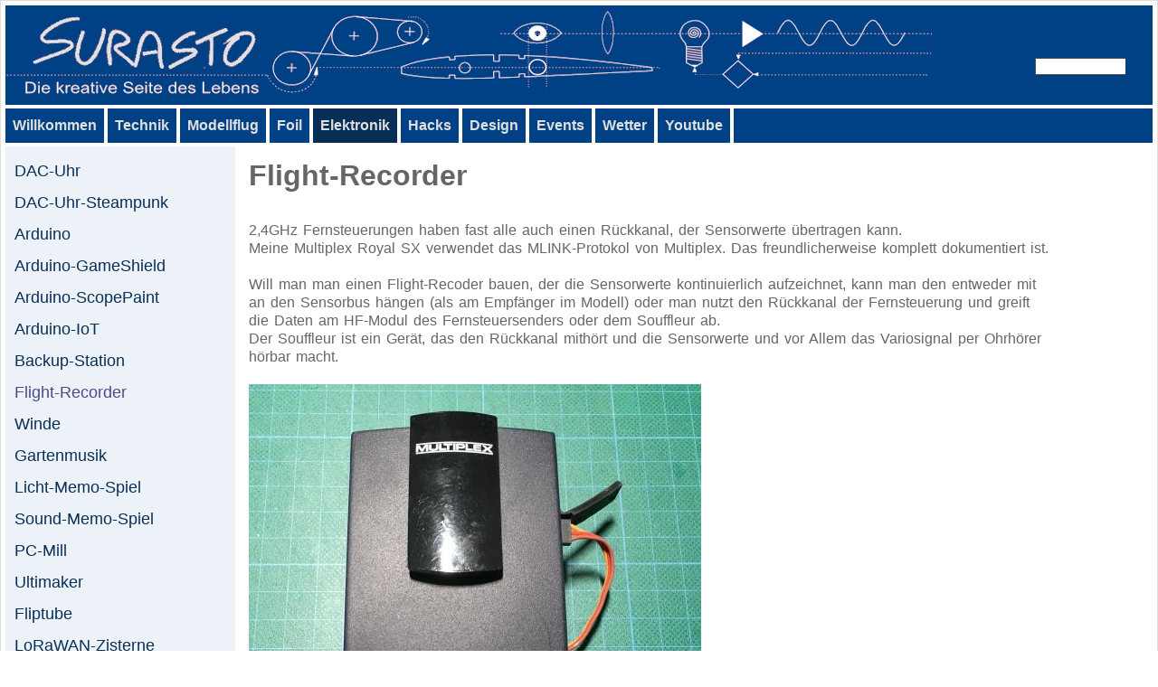

--- FILE ---
content_type: text/html; charset=utf-8
request_url: https://surasto.de/index.php?cat=Elektronik&page=Flight-Recorder
body_size: 14920
content:
<!DOCTYPE HTML PUBLIC "-//W3C//DTD HTML 4.01 Transitional//EN" "http://www.w3.org/TR/html4/loose.dtd">
<html xmlns="http://www.w3.org/1999/xhtml" xml:lang="en">
<head>

	<title>SURASTO - die kreative Seite des Lebens</title>
	<meta http-equiv="Content-Type" content="application/xhtml+xml; charset=utf-8" />
	<meta name="keywords" content="Kreativ, Modellbau, Modellfliegen, Nurfl&uuml;gel, Nurfl&uuml;gler, Nurfluegel, Basteln, Elektronik, Mikrocontroller, Jugend-Forscht, Experimente, Schule, Aktiv, Calw, Arduino-Selbstbau, hacks, Hardware-Hacks, Modellflug-Profile, Profildatenbank, Foils, Airfoils, Airfoil-Database, modellflugprofile, Surasto-F&uuml;oil, Wing-Design, tragfl&uuml;gelbau, Tragfl&uuml;gel-Design " />
	<meta name="description" content="Alles &uuml;bers Selbermachen - Vom Experiementieren mit Sch&uuml;lern, Modellbau und Elektronik bis zum Kunsthandwerk" />	
	<meta http-equiv="imagetoolbar" content="no" />
    <link href="/layouts/Surasto/css/style.css" rel="stylesheet" type="text/css" />
    <link rel="SHORTCUT ICON" href="/layouts/Surasto/favicon.ico" />
	<meta name="viewport" content="width=device-width, initial-scale=1.0, shrink-to-fit=no">
</head>

<body id="a0">
	<div id="container">
		<div id="header">
			<div id="searchcontainer"><form accept-charset="utf-8" method="get" action="/index.php" class="searchform"><fieldset id="searchfieldset"><input type="hidden" name="action" value="search" /><input type="text" name="search" value="" class="searchtextfield" /><input type="image" src="/layouts/Surasto/grafiken/searchicon.gif" alt="Suchen" class="searchbutton" /></fieldset></form></div>
			<br>
			<br>
			<br>
		</div>
		<div id="nav">
				<ul class="mainmenu"><li class="mainmenu"><a href="/index.php?cat=Willkommen" class="menu" title="Zur Kategorie &quot;Willkommen&quot; wechseln">Willkommen</a></li><li class="mainmenu"><a href="/index.php?cat=Technik" class="menu" title="Zur Kategorie &quot;Technik&quot; wechseln">Technik</a></li><li class="mainmenu"><a href="/index.php?cat=Modellflug" class="menu" title="Zur Kategorie &quot;Modellflug&quot; wechseln">Modellflug</a></li><li class="mainmenu"><a href="/index.php?cat=Foil" class="menu" title="Zur Kategorie &quot;Foil&quot; wechseln">Foil</a></li><li class="mainmenu"><a href="/index.php?cat=Elektronik" class="menuactive" title="Zur Kategorie &quot;Elektronik&quot; wechseln">Elektronik</a></li><li class="mainmenu"><a href="/index.php?cat=Hacks" class="menu" title="Zur Kategorie &quot;Hacks&quot; wechseln">Hacks</a></li><li class="mainmenu"><a href="/index.php?cat=Design" class="menu" title="Zur Kategorie &quot;Design&quot; wechseln">Design</a></li><li class="mainmenu"><a href="/index.php?cat=Events" class="menu" title="Zur Kategorie &quot;Events&quot; wechseln">Events</a></li><li class="mainmenu"><a href="https://c-turm.c-hack.de/weather/" class="menu" title="Externe Adresse &quot;Wetter&quot; aufrufen" target="_blank">Wetter</a></li><li class="mainmenu"><a href="https://www.youtube.com/channel/UCOT-RzOQyipMI_ufgUbvCPQ" class="menu" title="Externe Adresse &quot;Youtube&quot; aufrufen" target="_blank">Youtube</a></li></ul>
		</div>
		<div id="sidebar">
			<ul class="detailmenu"><li class="detailmenu"><a href="/index.php?cat=Elektronik&amp;page=DAC-Uhr" class="detailmenu" title="Inhaltsseite &quot;DAC-Uhr&quot; der Kategorie &quot;Elektronik&quot; anzeigen">DAC-Uhr</a></li><li class="detailmenu"><a href="/index.php?cat=Elektronik&amp;page=DAC-Uhr-Steampunk" class="detailmenu" title="Inhaltsseite &quot;DAC-Uhr-Steampunk&quot; der Kategorie &quot;Elektronik&quot; anzeigen">DAC-Uhr-Steampunk</a></li><li class="detailmenu"><a href="/index.php?cat=Elektronik&amp;page=Arduino" class="detailmenu" title="Inhaltsseite &quot;Arduino&quot; der Kategorie &quot;Elektronik&quot; anzeigen">Arduino</a></li><li class="detailmenu"><a href="/index.php?cat=Elektronik&amp;page=Arduino-GameShield" class="detailmenu" title="Inhaltsseite &quot;Arduino-GameShield&quot; der Kategorie &quot;Elektronik&quot; anzeigen">Arduino-GameShield</a></li><li class="detailmenu"><a href="/index.php?cat=Elektronik&amp;page=Arduino-ScopePaint" class="detailmenu" title="Inhaltsseite &quot;Arduino-ScopePaint&quot; der Kategorie &quot;Elektronik&quot; anzeigen">Arduino-ScopePaint</a></li><li class="detailmenu"><a href="/index.php?cat=Elektronik&amp;page=Arduino-IoT" class="detailmenu" title="Inhaltsseite &quot;Arduino-IoT&quot; der Kategorie &quot;Elektronik&quot; anzeigen">Arduino-IoT</a></li><li class="detailmenu"><a href="/index.php?cat=Elektronik&amp;page=Backup-Station" class="detailmenu" title="Inhaltsseite &quot;Backup-Station&quot; der Kategorie &quot;Elektronik&quot; anzeigen">Backup-Station</a></li><li class="detailmenu"><a href="/index.php?cat=Elektronik&amp;page=Flight-Recorder" class="detailmenuactive" title="Inhaltsseite &quot;Flight-Recorder&quot; der Kategorie &quot;Elektronik&quot; anzeigen">Flight-Recorder</a></li><li class="detailmenu"><a href="/index.php?cat=Elektronik&amp;page=Winde" class="detailmenu" title="Inhaltsseite &quot;Winde&quot; der Kategorie &quot;Elektronik&quot; anzeigen">Winde</a></li><li class="detailmenu"><a href="/index.php?cat=Elektronik&amp;page=Gartenmusik" class="detailmenu" title="Inhaltsseite &quot;Gartenmusik&quot; der Kategorie &quot;Elektronik&quot; anzeigen">Gartenmusik</a></li><li class="detailmenu"><a href="/index.php?cat=Elektronik&amp;page=Licht-Memo-Spiel" class="detailmenu" title="Inhaltsseite &quot;Licht-Memo-Spiel&quot; der Kategorie &quot;Elektronik&quot; anzeigen">Licht-Memo-Spiel</a></li><li class="detailmenu"><a href="/index.php?cat=Elektronik&amp;page=Sound-Memo-Spiel" class="detailmenu" title="Inhaltsseite &quot;Sound-Memo-Spiel&quot; der Kategorie &quot;Elektronik&quot; anzeigen">Sound-Memo-Spiel</a></li><li class="detailmenu"><a href="/index.php?cat=Elektronik&amp;page=PC-Mill" class="detailmenu" title="Inhaltsseite &quot;PC-Mill&quot; der Kategorie &quot;Elektronik&quot; anzeigen">PC-Mill</a></li><li class="detailmenu"><a href="/index.php?cat=Elektronik&amp;page=Ultimaker" class="detailmenu" title="Inhaltsseite &quot;Ultimaker&quot; der Kategorie &quot;Elektronik&quot; anzeigen">Ultimaker</a></li><li class="detailmenu"><a href="/index.php?cat=Elektronik&amp;page=Fliptube" class="detailmenu" title="Inhaltsseite &quot;Fliptube&quot; der Kategorie &quot;Elektronik&quot; anzeigen">Fliptube</a></li><li class="detailmenu"><a href="/index.php?cat=Elektronik&amp;page=LoRaWAN-Zisterne" class="detailmenu" title="Inhaltsseite &quot;LoRaWAN-Zisterne&quot; der Kategorie &quot;Elektronik&quot; anzeigen">LoRaWAN-Zisterne</a></li><li class="detailmenu"><a href="/index.php?cat=Elektronik&amp;page=TTN%20V3%20Client%20Setup" class="detailmenu" title="Inhaltsseite &quot;TTN V3 Client Setup&quot; der Kategorie &quot;Elektronik&quot; anzeigen">TTN V3 Client Setup</a></li><li class="detailmenu"><a href="/index.php?cat=Elektronik&amp;page=USB-Flight-Controller" class="detailmenu" title="Inhaltsseite &quot;USB-Flight-Controller&quot; der Kategorie &quot;Elektronik&quot; anzeigen">USB-Flight-Controller</a></li><li class="detailmenu"><a href="/index.php?cat=Elektronik&amp;page=USB-RX-Charger" class="detailmenu" title="Inhaltsseite &quot;USB-RX-Charger&quot; der Kategorie &quot;Elektronik&quot; anzeigen">USB-RX-Charger</a></li><li class="detailmenu"><a href="/index.php?cat=Elektronik&amp;page=Fledermaus-Scanner" class="detailmenu" title="Inhaltsseite &quot;Fledermaus-Scanner&quot; der Kategorie &quot;Elektronik&quot; anzeigen">Fledermaus-Scanner</a></li><li class="detailmenu"><a href="/index.php?cat=Elektronik&amp;page=Fledermaus-Mobil" class="detailmenu" title="Inhaltsseite &quot;Fledermaus-Mobil&quot; der Kategorie &quot;Elektronik&quot; anzeigen">Fledermaus-Mobil</a></li><li class="detailmenu"><a href="/index.php?cat=Elektronik&amp;page=Fledermaus-LoRaWAN" class="detailmenu" title="Inhaltsseite &quot;Fledermaus-LoRaWAN&quot; der Kategorie &quot;Elektronik&quot; anzeigen">Fledermaus-LoRaWAN</a></li><li class="detailmenu"><a href="/index.php?cat=Elektronik&amp;page=YDKJ-Buzzer" class="detailmenu" title="Inhaltsseite &quot;YDKJ-Buzzer&quot; der Kategorie &quot;Elektronik&quot; anzeigen">YDKJ-Buzzer</a></li><li class="detailmenu"><a href="/index.php?cat=Elektronik&amp;page=Rasenkabel-Finder" class="detailmenu" title="Inhaltsseite &quot;Rasenkabel-Finder&quot; der Kategorie &quot;Elektronik&quot; anzeigen">Rasenkabel-Finder</a></li><li class="detailmenu"><a href="/index.php?cat=Elektronik&amp;page=Unterbrechungs-Finder" class="detailmenu" title="Inhaltsseite &quot;Unterbrechungs-Finder&quot; der Kategorie &quot;Elektronik&quot; anzeigen">Unterbrechungs-Finder</a></li><li class="detailmenu"><a href="/index.php?cat=Elektronik&amp;page=Z80" class="detailmenu" title="Inhaltsseite &quot;Z80&quot; der Kategorie &quot;Elektronik&quot; anzeigen">Z80</a></li></ul>	
		</div>
		<div id="content">
			<h1 id="a2" class="heading1">Flight-Recorder</h1>
<br />
2,4GHz Fernsteuerungen haben fast alle auch einen Rückkanal, der Sensorwerte übertragen kann. <br />
Meine Multiplex Royal SX verwendet das MLINK-Protokol von Multiplex. Das freundlicherweise komplett dokumentiert ist.<br />
<br />
Will man man einen Flight-Recoder bauen, der die Sensorwerte kontinuierlich aufzeichnet, kann man den entweder mit an den Sensorbus hängen (als am Empfänger im Modell) oder man nutzt den Rückkanal der Fernsteuerung und greift die Daten am HF-Modul des Fernsteuersenders oder dem Souffleur ab.<br />
Der Souffleur ist ein Gerät, das den Rückkanal mithört und die Sensorwerte und vor Allem das Variosignal per Ohrhörer hörbar macht.<br />
<br />
<img src="/kategorien/Elektronik/dateien/FlightRecorder_Souffleur.jpg" alt="Bild &quot;Elektronik:FlightRecorder_Souffleur.jpg&quot;" class="contentimage" /><br />
<br />
Ich habe mich für die Variante entschieden bei der ich den Datenausgang des Souffleurs benutze. So kann der Logger immer mitlaufen egal, welchen Modell ich gerade fliege.<br />
<br />
<h2 id="a3" class="heading2">Warum nicht der FlightRecorder von Multiplex?</h2>
Mit dem kleinen Gerätchen habe ich angefangen. Aber das kennt kein Datum und keine Uhrzeit. Wenn man viele Dateien auf der SD-Karte gespeichert hat, weiß man zwar die Reihenfolge aber das ist es dann auch. Ich wollte auch das Datum und die Uhrzeit speichern. Also Selbstbau...<br />
<br />
<h2 id="a4" class="heading2">Der MPX-Flight-Recorder mit Uhr und SD-Karte</h2>
<br />
<img src="kategorien/Elektronik/dateien/FlightRecorder_Schaltplan.png" alt="Bild &quot;FlightRecorder_Schaltplan.png&quot;" style="width:800px;" /><br />
<br />
Sowohl für die SD-Karte als auch die Echtzeituhr DS1337 findet man Arduino-Libraries.<br />
<br />
<h2 id="a5" class="heading2">Der SD-Card Hack</h2>
Da ich eine MicroSD-Karte verwenden wollte und keinen passenden Sockel dafür zur Hand hatte, kam ich auf die Idee einfach ein SD-Kartenadapter zu verwenden, wie sie mittlerweile bei jeder MicroSD-Karte beiliegen.<br />
<br />
<img src="/kategorien/Elektronik/dateien/FlightRecorder_SD.jpg" alt="Bild &quot;Elektronik:FlightRecorder_SD.jpg&quot;" class="contentimage" />&nbsp;&nbsp;<br />
<br />
Die vergoldeten Kontakte lassen sich sehr gut löten. So läuft man nicht Gefahr lange darauf herumbraten zu müssen und die Karte dabei einzuschmelzen. Netterweise passen die Kontaktabstände genau zum 1/10" Lochraster.<br />
<br />
<img src="/kategorien/Elektronik/dateien/FlighRecorder_SD-Hack.jpg" alt="Bild &quot;Elektronik:FlighRecorder_SD-Hack.jpg&quot;" class="contentimage" />&nbsp;&nbsp;<br />
<br />
<h2 id="a6" class="heading2">Lochraster-Aufbau</h2>
<img src="/kategorien/Elektronik/dateien/FlightRecorder_offen.jpg" alt="Bild &quot;Elektronik:FlightRecorder_offen.jpg&quot;" class="contentimage" /> <br />
 <br />
Das Gehäuse stammt aus dem 3D-Drucker. Von außen ist der RS232-TTL-Stecker zu erreichen, auf den man ein USB Adapter stecken kann um die Uhrzeit auszulesen oder neu einzustellen. Dazu reicht einfach ein Teminalprogramm wie z.B. GTKTerm.<br />
<br />
<img src="/kategorien/Elektronik/dateien/FlightRecorder_mitMPX.jpg" alt="Bild &quot;Elektronik:FlightRecorder_mitMPX.jpg&quot;" class="contentimage" /><br />
<br />
<h2 id="a7" class="heading2">Huckepack</h2>
<img src="/kategorien/Elektronik/dateien/FlightRecorder_komplett.jpg" alt="Bild &quot;Elektronik:FlightRecorder_komplett.jpg&quot;" class="contentimage" /><br />
<br />
Ich habe den Flight-Recorder mit Klettband auf der Rückseite des Souffleurs befestigt. Jetzt ist das Ganze zwar etwas klobiger aber ich habe immer eine lückenlose Datenaufzeichnung.<br />
<br />
<h2 id="a8" class="heading2">PC Software</h2>
Der Flight-Recorder schreibt die Werte im Klartext in die Dateien auf der SD-Karte. Dort kann man sie mit einem Texteditor auf dem PC lesen. Damit ich aber auch eine schöne grafische Darstellung bekomme, habe ich in Processing dazu noch ein Anzeige-Tool geschrieben. Das ist derzeit noch recht simpel. Vielleicht investiere ich noch etwas mehr in die grafische Darstellung und die Unterstützung weiterer Sensoren. Im Moment wird nur die Empfängerspannung, der LQI-Wert, die Höhe und die Geschwindigkeit angezeigt.<br />
&nbsp;&nbsp; <br />
<img src="kategorien/Elektronik/dateien/FlightRecorder_Screenshot.png" alt="Bild &quot;FlightRecorder_Screenshot.png&quot;" style="width:700px;" /><br />
<br />
<h2 id="a9" class="heading2">Download</h2>
Die aktuelle Software, die CAD-Dateien (OpenSCAD) für das Gehäuse aus dem 3D-Drucker etc. gibt es auf <a class="link" href="https://github.com/surasto/MPX-Flight-Recorder" title="Externe Adresse &quot;https://github.com/surasto/MPX-Flight-Recorder&quot; aufrufen" target="_blank">Github</a>.<br />
<br />
Oder zum Download hier:<br />
<a href="/index.php?cat=Elektronik&amp;file=FlightRecorderArduino.zip" class="file" title="Datei &quot;FlightRecorderArduino.zip&quot; der Kategorie &quot;Elektronik&quot; herunterladen" target="_blank">FlightRecorderArduino.zip</a><br />
<a href="/index.php?cat=Elektronik&amp;file=FlightRecorder_Viewer.pde.zip" class="file" title="Datei &quot;FlightRecorder_Viewer.pde.zip&quot; der Kategorie &quot;Elektronik&quot; herunterladen" target="_blank">FlightRecorder_Viewer.pde.zip</a><br />
<a href="/index.php?cat=Elektronik&amp;file=FlightRecorder_CAD.zip" class="file" title="Datei &quot;FlightRecorder_CAD.zip&quot; der Kategorie &quot;Elektronik&quot; herunterladen" target="_blank">FlightRecorder_CAD.zip</a><br />

		</div>	
		<div id="footer">
			<a href="/index.php?action=sitemap" id="sitemaplink" title="Sitemap anzeigen">Sitemap</a> | 
			<!-- If you would like to use this template, I ask that you keep the following line of code intact -->
			Dieses Werk ist lizenziert unter einer <a rel="license" href="http://creativecommons.org/licenses/by-nc-sa/4.0/">Creative Commons Namensnennung - Nicht-kommerziell - Weitergabe unter gleichen Bedingungen 4.0 International Lizenz</a>.
		</div>
	</div>
</body>
</html>


--- FILE ---
content_type: text/css
request_url: https://surasto.de/layouts/Surasto/css/style.css
body_size: 10815
content:
/*------------------------------------------------------------*
**  Global
**------------------------------------------------------------*/

body {
    background: #fff url(../grafiken/bg2.gif); /* Optional */
    font-family:  Arial, Verdana,  Helvetica, sans-serif;
    font-size: 100%;
    @media (max-width: 500px) {
        font-size: 80%
    }

    text-align: center; /* IE Fix */
    margin: 0;
    color: #666;
    }
    
acronym { cursor: help; border-bottom: 1px dashed #999; }
a { text-decoration: none; color: #369; border-bottom: 1px dashed #369; }
a:hover { border-bottom: 1px dashed #49515C; color: #49515C; }
em { font-style:normal; }
.deadlink {
color:#aa0000;
}
.highlight {
    padding:0px 1px;
    font-size:inherit;
    background-color:#dd0000;
    color:#ffffff;
    font-size:inherit;
}
/*------------------------------------------------------------*
**  Container
**------------------------------------------------------------*/    
#container {
    margin: 0 auto;
    min-width: 840px;
    background: #fff;  /* url(../grafiken/dot_line.gif) repeat-y 17%; */ 
    border: 1px solid #ddd;
    padding: 0 5px;
    text-align: left; /* Cancel IE Fix */
    }
    
/*------------------------------------------------------------*
**  Header
**------------------------------------------------------------*/        
#header {
    /* background: #49515C url(../grafiken/Surasto_Header.png) no-repeat 100% 0;  */
    background: #004084 url(../grafiken/Surasto_Header2016.png) no-repeat 100% 0; 
    background-position:left;
    border-bottom: 4px solid #fff;
    border-top: 5px solid #fff;
    padding: 28px 30px;
    }    
#header h1 {     
    margin: 0;
    color: #d6cfcf;
    font-size: 1.8em;
    font-weight: normal;
    cursor: default;
    }    
#header h1 a {
    color: #d6cfcf !important;
    border-bottom:none;
}
#header h2 {     
    margin: 0;
    color: #d6cfcf;
    font-size: 1.2em;
    padding-left: 1px;
    cursor: default;
    }    
#header #searchcontainer {
    float:right;
    padding-top:30px;
    width: 100px;
    overflow: hidden;
}
#header #searchcontainer input.searchbutton {
    display:none;
}
#header #searchcontainer input.searchtextfield {
    border:1px solid #49515C;
    -moz-opacity:0.8; /* Transparenz - nur f�r Mozilla-Browser */
}
fieldset#searchfieldset {
    border:none;
    margin:0px;
    padding:0px;
}

/*------------------------------------------------------------*
**  Nav
**------------------------------------------------------------*/

#nav {
    background: #004084; /* #0040A0;*/  /* background: #7b7bac; */
    border-bottom: 4px solid #fff;
    margin: 0; 
    padding: 0em;
    height: 2.4em;
    position: sticky;
    top: 0;
    z-index: 999;
    overflow: hidden;
}
#nav ul {
    padding:0px;
    overflow: hidden;
}
#nav li {
    list-style-type: none;
    display: inline;
    line-height: 2em;
    }        
#nav li a { 
    text-decoration: none; 
    color: #E0E0E0; /*color: #3e2020;*/
    background-color: #004084; /*#0040A0;*/ /*background-color: #7b7bac;*/
    border-right: 4px solid #fff; 
    border-bottom: 4px solid #fff;
    padding: 3px 8px;
    font-size: 1em;
    float: left;
    font-weight: bold;
    }
#nav li a.menuactive { background-color: #062e57; /*#003074;*/ color: #E0E0E0}
#nav li a:hover { background-color: #4080E0; /*#0090F0;*/ }
#nav li a.on { background-color: #49515C; color: #0099FF; }

/*------------------------------------------------------------*
**  Galerie
**------------------------------------------------------------*/
ul.gallerynumbermenu {
    margin: 0px;
    padding: 0px;
}
li.gallerynumbermenu {
    display:inline;
    padding-right: 7px;
}
/*------------------------------------------------------------*
**  Side Bar
**------------------------------------------------------------*/

ul.detailmenu {list-style-type: none; padding: 10px; font-size: 1.1em;}

a.detailmenuactive {color : #4C4B84; border-bottom: none;}

a.detailmenu {color : #0a3057; /*#4C4B84;*/ border-bottom: none;}

a.detailmenu:hover {color           : #4080E0; /*#9C9CC9;*/
                 text-decoration : none;
	            }


#sidebar {
    float: left;
    min-width: 200px;
    width: 20%;
/*    position: sticky; */
    top: 35px;
    box-sizing: border-box;
    line-height: 35px; 
    word-spacing: 2px;
    background-color: #edf2f8;      
    z-index: 998; 
}

@media (min-width: 400px) {
    #sidebar {position: sticky;}
}


#sidebar div { background: #fff url(../grafiken/para_bg.jpg) repeat-x; }    
/*------------------------------------------------------------*
**  Side Bar & Content
**------------------------------------------------------------*/
#sidebar h3, #content h3 { 
    font-size: 1.1em; 
    color: #49515C; 
    margin: 0 10px 0 0; 
    cursor: default;
    }
#content div, #sidebar div { 
    padding: 1px 0 10px 0;  
    border-top: 1px solid #ddd; 
  padding: 10px;
    }    
/*------------------------------------------------------------*
**  Content
**------------------------------------------------------------*/
#content {
    float: left;
    box-sizing: border-box;
    min-width: 795px;
    max-width: 950px;
    width: 70%;
    position: relative;
    margin-left: 15px;
    line-height: 20px; 
    text-align: left; 
    word-spacing: 2px;    
    }    
#gallerycontent {
    float: left;
    width: 800px;
    position: relative;
    margin-left: 15px;
    line-height: 20px; 
    text-align: center; 
    word-spacing: 2px;    
    }    
#content div { background: #fff url(../grafiken/para_bg.jpg) repeat-x; }    
.embeddedgallery {
    text-align:center;
}
/*------------------------------------------------------------*
**  Footer
**------------------------------------------------------------*/
#footer {
    background: #004084 url(../grafiken/Surasto_Footer2016.jpg) no-repeat 100% 0;
    border-bottom: 5px solid #fff;
    border-top: 10px solid #fff;
    text-align: center;    
    color: #fff;
    font-size: 0.8em;
    padding: 10px;
    line-height: 16px;
    clear: both;
    }
    
#footer a { text-decoration: none; color: #d9d4d4; border-bottom: 1px dashed #A2AFBF; }
#footer a:hover { border-bottom: 1px dashed #fff; color: #fff; }



/* -------------------------------------------------------- */
/*                                                          */
/* AB HIER: CMS-SYNTAX                                      */
/*                                                          */
/* -------------------------------------------------------- */


/* -------------------------------------------------------- */
/* [link|...]      */
/* --------------- */
a.link {
}


/* -------------------------------------------------------- */
/* [mail|...]      */
/* --------------- */
a.mail {
}


/* -------------------------------------------------------- */
/* [seite|...]      */
/* --------------- */
a.page {
}


/* -------------------------------------------------------- */
/* [kategorie|...]      */
/* --------------- */
a.category {
}


/* -------------------------------------------------------- */
/* [datei|...]      */
/* --------------- */
a.file {
}


/* -------------------------------------------------------- */
/* [galerie|...]      */
/* --------------- */
a.gallery {
}


/* -------------------------------------------------------- */
/* [bild|...] */
/* ---------- */
img {
    border:none;
}

span.imagesubtitle {
    margin:3px 0px !important;
    text-align:justify;
    font-size:0.8em;
    line-height:1.4em;
    padding:0px !important;
    border:none !important;
}

span.contentimage {
}


/* -------------------------------------------------------- */
/* [bildlinks|...] */
/* --------------- */
span.leftcontentimage {
    margin:6px 20px 6px 20px;
    max-width:200px;
    float:left;
    margin-left:0px;
    border:none !important;
}

img.leftcontentimage {
    max-width:200px;
    border:1px solid;
}


/* -------------------------------------------------------- */
/* [bildrechts|...] */
/* ---------------- */
span.rightcontentimage {
    margin:6px 20px 6px 20px;
    max-width:300px;
    float:right;
    margin-right:0px;
    border:none !important;
}
img.rightcontentimage {
    max-width:300px;
    border:1px solid;
}


/* -------------------------------------------------------- */
/* [fett|...] */
/* ---------- */
b {

}


/* -------------------------------------------------------- */
/* [kursiv|...] */
/* ------------ */
i {

}


/* -------------------------------------------------------- */
/* [unter|...] */
/* ------------ */
u {

}


/* -------------------------------------------------------- */
/* [durch|...] */
/* ------------ */
s {

}


/* -------------------------------------------------------- */
/* [ueber1|...] */
/* ------------ */
h1 {
/*    font-size:16px;
    margin-top:10px;
    margin-bottom:5px;
    */
}


/* -------------------------------------------------------- */
/* [ueber2|...] */
/* ------------ */
h2 {
/*    font-size:12px;
    margin-top:10px;
    margin-bottom:5px; */
}


/* -------------------------------------------------------- */
/* [ueber3|...] */
/* ------------ */
h3 {
    font-size:1em;
    margin-top:10px;
    margin-bottom:4px;
}


/* -------------------------------------------------------- */
/* [liste|...] */
/* [numliste|...] */
/* ------------ */
ul, ol {
    margin-top:0px;
    margin-bottom:0px;
}
li {
    margin-top:0px;
    margin-bottom:0px;
}


/* -------------------------------------------------------- */
/* [----] */
/* ------ */
hr {

}

/* -------------------------------------------------------- */
/* [tabelle|...] */
/* ------------- */
table.contenttable {
    margin:0px auto;
    border:1px solid #858F9E;
    border-collapse:collapse;
    width:100%;
}
th.contenttable {
    vertical-align:top;
    border:1px solid #858F9E;
    background-color:#858F9E;
    padding:2px 5px;
    color:#ffffff;
}
td.contenttable1 {
    vertical-align:top;
    border:1px solid #858F9E;
    background-color:#ffffff;
    padding:2px 5px;
}
td.contenttable2 {
    vertical-align:top;
    border:1px solid #858F9E;
    background-color:#ffffff;
    padding:2px 5px;
}

/* -------------------------------------------------------- */
/* [zentriert|...] */
/* --------------- */
.aligncenter {
    text-align:center;
}

/* -------------------------------------------------------- */
/* [links|...] */
/* ----------- */
.alignleft {
    text-align:left;
}

/* -------------------------------------------------------- */
/* [rechts|...] */
/* ------------ */
.alignright {
    text-align:right;
}

/* -------------------------------------------------------- */
/* [block|...] */
/* ----------- */
.alignjustify {
    text-align:justify;
}

/* -------------------------------------------------------- */
/* {TABLEOFCONTENTS} */
/* ----------------- */
div.tableofcontents ul ul {
    /*padding-left:15px;*/
}
div.tableofcontents li.blind {
    list-style-type:none;
    list-style-image:none;
}
